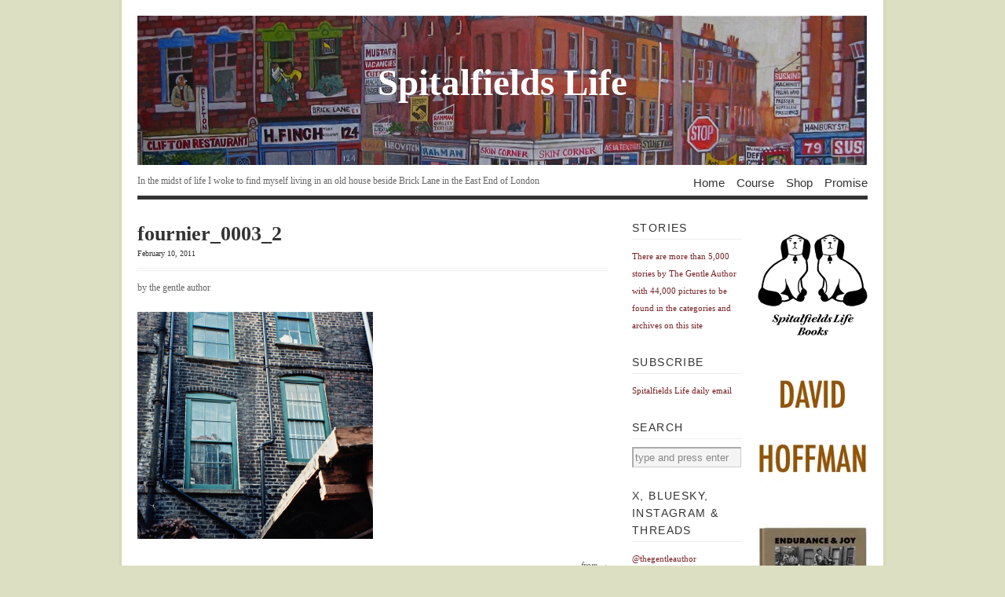

--- FILE ---
content_type: text/css
request_url: https://spitalfieldslife.com/wp-content/cache/wpfc-minified/99eyoyic/ae7pd.css
body_size: 3478
content:
:link, :visited { text-decoration: none; }
ul, ol { list-style: none; }
h1, h2, h3, h4, h5, h6, pre, code, p { font-size: 1em; }
ul, ol, dl, li, dt, dd, h1, h2, h3, h4, h5, h6, pre, form, body, html, p, blockquote, fieldset, input { margin: 0; padding: 0; }
a img, :link img, :visited img { border: none; }
address { font-style: normal; } body {
font-size: 62.5%;
font-family: Georgia, "Times New Roman", Times, Serif;
line-height: 2.2em;
color: #333;
background-color: #fff;
}
a:link, a:visited { color: #772124; }
a:hover {
text-decoration: underline;
color: #58181b;
} #wrapper {
width: 930px;
margin: 0 auto;
text-align: left;
}
#content {
float: left;
width: 600px;
padding: 20px 30px 20px 0;
}
#sidebar {
float: right;
width: 300px;
padding-bottom: 20px;
}
.thin-sidebar {
float: left;
width: 140px;
}
.spad { padding-right: 20px; }
#footer {
clear: both;
padding-top: 5px;
border-top: 1px solid #eee;
}
.clear:after, li.comment:after { content: "."; display: block; height: 0; clear: both; visibility: hidden; }
div.skip-content { display: none; } #header {
padding: 20px 0 10px 0;
border-bottom: 5px solid #333;
}
h1#title, div#title {
font-size: 4.6em;
font-weight: bold;
line-height: 1.3em;
}
div#title-logo { padding-bottom: 10px; }
h1#title a:link, h1#title a:visited, div#title a:link, div#title a:visited	{ color: #444; }
h1#title a:hover, div#title a:hover { color: #772124; text-decoration: none; } #description { float: left; }
#description h2 {
font-size: 1.2em;
font-weight: normal;
color: #666;
} #nav {
float: right;
font-size: 1.5em;
font-family: "Trebuchet MS", "Lucida Grande", "Lucida Sans", Verdana, Arial, sans-serif;
}
#nav ul { position: relative; }
#nav ul li {
float: left;
margin: 0 0 0 15px;
}
#nav ul li:first-child { margin: 0; }
#nav li a {
padding-top: .1em;
color: #333;
text-decoration: none;
}
#nav li.current_page_item a, #nav li.current_page_parent a, #nav li.current_page_ancestor a, #nav li.current-cat a, #nav li a:hover {
color: #772124;
text-decoration: none;
border-top: 4px solid #772124;
} #menu { padding-bottom: 10px; }
#menu img { border: 2px solid #eee; }
.alert-box {
margin: 0 0 20px 0;
padding: 20px;
background: #f3f3f2;
border: 1px solid #e3e1db;
}  .post-header {
border-bottom: 4px double #eee;
padding-bottom: 7px;
}
.post-header h1, .post-header h2 {
font-size: 2.6em;
line-height: 1.1em;
font-weight: normal;
}
.post-header h1 a:link, .post-header h1 a:visited,.post-header h2 a:link, .post-header h2 a:visited	 { color: #444; }
.post-header h1 a:hover, .post-header h2 a:hover { color: #772124; }
.comments {
padding-top: 10px;
font-size: 1.3em;
color: #757575;
text-transform: uppercase;
}
.comments a {
display: block;
color: #757575;
padding: 0 0 0 25px;
background: url(//spitalfieldslife.com/wp-content/themes/vigilance/images/comments-bubble.gif) no-repeat 0 4px;
}
.comments a:hover {
color: #772124;
background-position: 0 -24px;
}
.post .date {
float: right;
padding-top: 10px;
color: #757575;
font-size: 1.6em;
font-weight: normal;
font-family: "Trebuchet MS", "Lucida Grande", "Lucida Sans", Verdana, Arial, sans-serif;
text-transform: uppercase;
}
.post .date span {
color: #ddd;
font-weight: bold;
}
#single-date { float: none; } .meta {
margin: 10px 0 20px 0;
font-size: 1.2em;
color: #666;
}
.meta a:link, .meta a:visited {
color: #666;
font-style: normal;
}
.meta a:hover { color: #772124; }
.tags {
float: right;
width: 400px;
text-align: right;
font-style: italic;
} .entry a:link, .entry a:visited, .alert-box a:link, .alert-box a:visited { text-decoration: underline; }
.entry a:hover, .alert-box a:hover { text-decoration: none; }
.entry { font-size: 1.3em; }
.entry p { margin-bottom: 10px; }
.entry p.notice {
padding: 15px;
background-color: #fffbcc;
border: 1px solid #f8f4c7;
}
.alert-box p { margin: 10px 0 0 0; }
.entry h2, .entry h3, .entry h4 {
font-size: 1.3em;
padding: 15px 0 5px 0;
}
.entry h3 {
padding-top: 10px;
font-size: 1em;
}
.entry h4 {
padding-top: 10px;
font-size: .9em;
}
.alert-box h2, .alert-box h3, .alert-box h4 { margin: 0; padding: 0; }
pre {
margin: 10px 0;
padding: 1em 10px;
overflow: auto;
background-color: #f3f3f3;
color: #000;
}
code {
padding: 2px 3px;
font: 1.1em Consolas, Courier New, sans-serif;
background-color: #f3f3f3;
color: #000;
}
pre code { font-size: 1.3em; }
blockquote {
clear: both;
display: block;
padding: 20px 20px 10px 45px;
margin: 20px 0;
font-style: italic;
font-size: 1.2em;
color: #141310;
background: #e7e6e2 url(//spitalfieldslife.com/wp-content/themes/vigilance/images/blockquote.gif) no-repeat top left;
}
.entry ul, .c-body ul { margin: 0 0 10px 10px; }
.entry ul li, .c-body ul li {
display: block;
margin: 5px 0 0 0;
padding: 0 0 0 17px;
background: url(//spitalfieldslife.com/wp-content/themes/vigilance/images/list-star.gif) no-repeat 0 .3em;
}
.entry ol, .c-body ol { margin: 0 0 15px 30px; }
.entry ol li ol li, .c-body ol li ol li {
font-size: .9em;
list-style-type: lower-roman;
}
.entry ol li, .c-body ol li {
margin: 10px 0 0 0;
list-style-type: decimal;
list-style-position: outside;
}
.navigation {
padding: 10px 0;
font-size: 1.3em;
}
.index { padding: 0; }
.float-quote {
float: left;
width: 300px;
padding: 15px;
margin: 10px 10px 0 0;
background: #eaeaea;
border-top: 4px solid #333;
border-bottom: 4px solid #333;
}
.entry .float-quote p {
margin: 0;
padding: 0 0 0 40px;
font-size: 1.2em;
font-family: "Trebuchet MS", "Lucida Grande", "Lucida Sans", Verdana, Arial, sans-serif;
line-height: 1.3em;
background: url(//spitalfieldslife.com/wp-content/themes/vigilance/images/float-quote.gif) no-repeat top left;
}
.highlight-box {
float: right;
margin: 0 0 10px 10px;
width: 200px;
padding: 10px;
font-family: "Trebuchet MS", "Lucida Grande", "Lucida Sans", Verdana, Arial, sans-serif;
border-top: 8px solid #000;
background: #772124;
color: #fff;
}
.highlight-box a:link, .highlight-box a:visited {
color: #fff;
text-decoration: underline;
}
.highlight-box a:hover { text-decoration: none; }
.entry .highlight-box p {
margin: 10px 0;
line-height: 1.4em;
font-size: 1.1em;
}
.entry .highlight-box ul li {
font-size: 1.1em;
background: url(//spitalfieldslife.com/wp-content/themes/vigilance/images/list-square.gif) no-repeat 0 .4em;
}
.entry .highlight-box h2, .entry .highlight-box h3, .entry .highlight-box h4 {
margin: 0;
padding: 0;
color: #fff;
}
.highlight-box h2 { text-transform: uppercase; } .post-footer {
padding-bottom: 2px;
margin: 0 0 30px 0;
font-size: 1.1em;
font-style: italic;
text-align: right;
color: #666;
border-bottom: 1px solid #eee;
}
.post-footer a:link, .post-footer a:visited {
color: #333;
font-style: normal;
}
.post-footer a:hover { color: #772124; } h1.pagetitle, h2.pagetitle {
margin-bottom: 20px;
padding-bottom: 7px;
font-size: 2.6em;
line-height: 1.1em;
border-bottom: 4px double #eee;
} img.archive-comment {
float: right;
margin: 0 .5em .5em 0;
}
.entries {
font-size: 1.3em;
clear: both;
}
.entries ul {
margin: 0;
padding: 0 0 1px 0;
background: transparent url(//spitalfieldslife.com/wp-content/themes/vigilance/images/archives-dotted-line.gif) repeat-x bottom left;
}
.entries ul li {
padding-top: 1px;
background: transparent url(//spitalfieldslife.com/wp-content/themes/vigilance/images/archives-dotted-line.gif) repeat-x top left;
}
.entries ul li a {
display: block;
margin: 0;
padding: 7px 0;
}
.entries ul li a:hover {
background-color: #F8F8F7;
text-decoration: none;
}
.entries span {
display: block;
text-align: right;
}
.entries span.archdate, .entries a:hover span.archdate	{
float: left;
margin-right: 3em;
padding-left: .5em;
width: 3em;
color: #666;
}
.entries span.comments_number{
float: right;
margin-right: .5em;
width: 3em;
color: #666;
} #sidebar-image { padding-top: 20px; }
#sidebar-image { font-size: 1.3em; }
#sidebar-image p {
margin-bottom: 15px;
line-height: 1.6em;
}
h2.widgettitle {
padding: 25px 0 3px 0;
font-size: 1.4em;
font-weight: normal;
text-transform: uppercase;
letter-spacing: 1.05pt;
font-family: "Trebuchet MS", "Lucida Grande", "Lucida Sans", Verdana, Arial, sans-serif;
border-bottom: 1px solid #eee;
}
ul li.widget ul {
margin: 0;
font-size: 1.4em;
}
ul li.widget ul li ul {
margin-left: 5px;
font-size: 1em;
}
ul li.widget ul li {
padding: 8px 0;
border-bottom: 1px solid #eee;
}
ul li.widget ul li ul li { border-bottom: none; }
ul li.widget ul li a {
display: block;
padding: 0 0 0 15px;
background: url(//spitalfieldslife.com/wp-content/themes/vigilance/images/list-item.gif) no-repeat 0 6px;
}
ul li.widget ul li a:hover { background-position: 0 -136px; }
ul li.widget ul#recentcomments li a {
padding: 0;
background: none;
}
div.textwidget p {
font-size: 1.3em;
margin: 10px 0 0 0;
}
li.widget select { margin-top: 10px; } #rss-feed	 { padding-top: 10px; }
#rss-feed p {
font-size: 1.3em;
line-height: 1.6em;
}
#rss-feed a.rss, #rss-feed a.email, #rss-feed a.twitter {
float: left;
font-size: 1.3em;
margin: 10px 10px 0 0;
display: block;
padding: 0 0 0 19px;
background: url(//spitalfieldslife.com/wp-content/themes/vigilance/images/feed-icon.png) no-repeat 0 .25em;
}
#rss-feed a.email {
padding: 0 0 0 25px;
background: url(//spitalfieldslife.com/wp-content/themes/vigilance/images/mail-icon.png) no-repeat 0 .4em;
}
#rss-feed a.twitter {
margin-right: 0;
padding-left: 19px;
background: url(//spitalfieldslife.com/wp-content/themes/vigilance/images/twitter-icon.png) no-repeat 0 .15em;
} #search_form input { margin: 10px 0 0 0; }
#search_form input {
padding: 4px 2px;
width: 132px;
border: 2px solid #acacac;
border-bottom: 1px solid #ccc;
border-right: 1px solid #ccc;
background: #f4f4f4;
color: #888;
}
#search_form input:focus { background: #fff; }
#search_form input#searchsubmit { padding: 2px 10px; }  .comment-number {
display: block;
font-size: 1.3em;
padding: 0 0 10px 30px;
background: url(//spitalfieldslife.com/wp-content/themes/vigilance/images/comments-bubble-big.gif) no-repeat 0 .1em;
}
.comment-number span {
font-size: 1.3em;
color: #777;
}
a#leavecomment { padding-left: 10px; } li.comment { padding: 20px 0 0 0; }
#comments ul.children {
margin: 10px 0 0 96px;
clear: both;
}
div.c-grav {
float: left;
width: 60px;
margin: 0;
text-align: right;
}
div.c-grav img {
border: 4px solid #e3e3e3;
-moz-border-radius: 4px;
-webkit-border-radius: 4px;
}
div.c-body {
float: right;
width: 474px;
font-size: 1.3em;
background: #f3f3f3;
padding: 20px 20px 0 20px;
-moz-border-radius: 12px;
-webkit-border-radius: 12px;
}
ul.children div.c-body { width: 378px; }
div.c-body p { margin: 10px 0 0 0; }
div.c-head { font-weight: bold; }
span.asterisk {
float: right;
color: #772124;
font-size: 2.2em;
}
div.c-date {
color: #bbb;
font-size: .9em;
line-height: 0;
padding: 10px 0 5px 0;
font-family: "Trebuchet MS", "Lucida Grande", "Lucida Sans", Verdana, Arial, sans-serif;
font-weight: bold;
}
.c-permalink a:link, .c-permalink a:visited {
margin-left: 5px;
color: #ccc;
font-size: .7em;
font-family: "Trebuchet MS", "Lucida Grande", "Lucida Sans", Verdana, Arial, sans-serif;
text-transform: uppercase;
}
div.reply, div.cancel-comment-reply { float: right; }
div.reply { padding: 10px 0; }
div.reply a:link, div.reply a:visited {
color: #aaa;
font-size: .9em;
font-family: "Trebuchet MS", "Lucida Grande", "Lucida Sans", Verdana, Arial, sans-serif;
text-transform: uppercase;
border-bottom: 1px dotted;
}
div.reply a:hover {
border-bottom: 1px solid;
text-decoration: none;
} form#commentform { margin-bottom: 20px; }
#respond { font-size: 1.5em; }
h4#postcomment {
margin: 20px 0;
padding: 0 0 5px 0;
font-size: 1.2em;
color: #555;
border-bottom: 1px solid #eee;
}
form#commentform label.comment-field {
display: block;
margin: 10px 0 5px 0;
}
input.text-input, form#commentform textarea {
padding: 7px;
background: #f8f8f8;
font-family: inherit;
font-size: .9em;
border: 1px solid #e6e6e6;
width: 591px;
}
input#author, input#email, input#url { width: 350px; }
form#commentform input:focus, form#commentform textarea:focus { background: #fff; }
form#commentform input#submit {
padding: 5px;
width: 150px;
}
form#commentform p.guidelines {
margin: 10px 0;
font-size: .8em;
color: #777;
}
p.subscribe-to-comments, p.comments-rss {
margin: 0 0 10px 0;
font-size: .9em;
}
p.comments-rss a {
padding: 0 0 0 19px;
background: url(//spitalfieldslife.com/wp-content/themes/vigilance/images/feed-icon.png) no-repeat 0 .15em;
} p.note {
font-style: italic;
font-size: 1.3em;
} h3.pinghead {
font-size: 1.3em;
color: #444444;
}
ol.pinglist {
list-style-type: decimal;
list-style-position: inside;
margin: 0 0 10px 10px;
font-size: 1.3em;
} .entry img.alignleft, .entry img.alignright, .entry img.aligncenter { border: 2px solid #eee; }
.noborder { border: none; }
.entry .alignright, .entry .alignright .float-quote { margin: 0 0 10px 15px; }
.entry .alignleft, .entry .alignleft .highlight-box { margin: 0 15px 10px 0; }
.wp-caption p {
font-style: italic;
color: #888;
} #footer {
color: #666;
font-size: 1.1em;
}
#footer p.right { float: right; }
#footer a:link, #footer a:visited {
color: #666;
text-decoration: underline;
}
#footer a:hover { color: #772124; } .aligncenter {
display: block;
margin-left: auto;
margin-right: auto;
}
.alignleft { float: left; }
.alignright { float: right; } body { background-color: #dcdfc2; }
#wrapper{
background: #fff;
padding: 0 20px 10px 20px;
border-left: 4px solid #d7dab9;
border-right: 4px solid #d7dab9;
}
#content.no-sidebar { width: 920px; }
#content.no-sidebar li.comment { width: 560px; }
body.page-template-left-sidebar-php #sidebar { 
width: 300px;
float: left; 
padding: 0;
}
body.page-template-left-sidebar-php #content { 
width: 600px;
float: right; 
padding: 20px 0 20px 20px;
}   #header {
padding: 20px 0 10px 0;
border-bottom: 5px solid #333;
}
h1#title, div#title { text-align:center;  z-index:100; margin-top:-143px; padding-bottom:90px;  
font-size: 4.7em;
font-weight: bold;
line-height: 1.3em; 
}
h1#title a:link, h1#title a:visited, div#title a:link, div#title a:visited  { color: #fff; }
h1#title a:hover, div#title a:hover { color: #772124; text-decoration: none; }
div#title-logo { padding-bottom: 0px; } #description { float: left; padding-bottom:5px;line-height:80%;}
#description h2 {
font-size: 1.2em;
font-weight: normal;
color: #666;
} #nav {line-height:80%;
float: right;
font-size: 1.5em;
font-family: "Trebuchet MS", "Lucida Grande", "Lucida Sans", Verdana, Arial, sans-serif;
} .post-header h1, .post-header h2 { 
font-size: 2.6em; 
line-height: 1.1em;
font-weight: bold; padding-top:10px;
}
.post .date {float:none;
padding-bottom: 5px;
padding-top: 10px;
color: #757575;
font-size: 1.6em;
font-weight: normal;
font-family: "Trebuchet MS", "Lucida Grande", "Lucida Sans", Verdana, Arial, sans-serif;
text-transform: uppercase;
}
.post .date span {
color: #757575;
font-weight: normal;
}
.comments {float:left;
padding-top: 0px;
font-size: 1.3em;
color: #757575;
text-transform: uppercase;
} .entry img.alignleft, .entry img.alignright, .entry img.aligncenter { border: none; } .entry a:link, .entry a:visited, .alert-box a:link, .alert-box a:visited { text-decoration: none; font-weight:bold; }
.entry a:hover, .alert-box a:hover { text-decoration: underline; } .post-footer {
padding-bottom: 10px;
margin: 5px 0 20px 0;
font-size: 1.1em;
font-style: italic;
text-align: right;
color: #666;
border-bottom: 1px solid #eee;
} div.textwidget a {font-size:100%;}
div.textwidget p {
font-size: 1.1em;
margin: 10px 0 0 0;
}